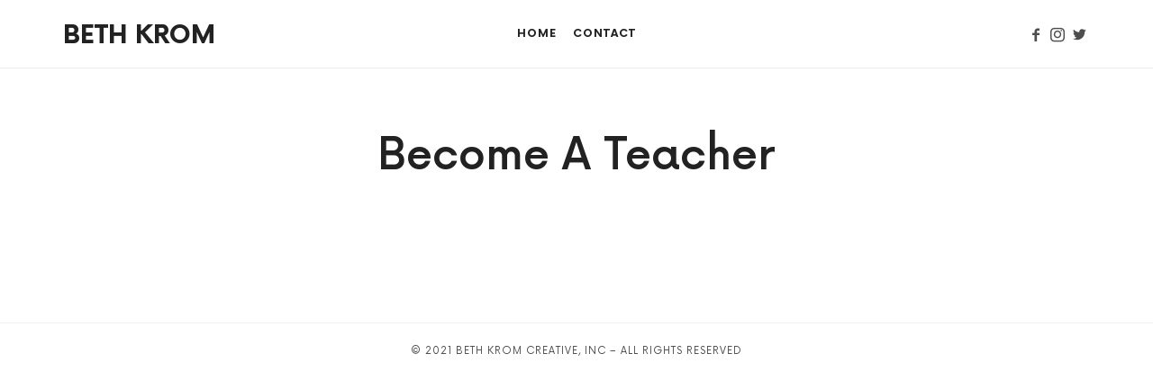

--- FILE ---
content_type: text/css
request_url: https://www.bethkrom.com/wp-content/plugins/iconpress-lite/lib/integrations/gutenberg/dist/blocks.style.build.css?ver=6.7.4
body_size: -51
content:
.iconpress-gtbIcon{color:#9E9E9E;text-align:center}.iconpress-gtbIcon svg{font-size:70px;top:0}.iconpress-gtbIcon .iconpress-gtbIcon-link{color:inherit;text-decoration:none;-webkit-box-shadow:none;box-shadow:none}.iconpress-gtbIcon .iconpress-gtbIcon-link:hover{text-decoration:none;-webkit-box-shadow:none;box-shadow:none}


--- FILE ---
content_type: text/css
request_url: https://www.bethkrom.com/wp-content/plugins/iconpress-lite/assets/css/panel.css?ver=1.4.9
body_size: 310
content:
.ip-insertPanel{position:fixed;top:0;left:0;width:100%;height:100%;z-index:500001;display:none}.ip-insertPanel.is-visible{display:block}.ip-insertPanel-overlay{position:absolute;top:0;left:0;width:100%;height:100%;background-color:rgba(0,0,0,0.8)}.ip-insertPanel-inner{margin:0 auto;width:100%;max-width:90vw;height:80vh;z-index:1;position:relative;top:10vh;background:#f1f1f1;box-shadow:0 4px 30px rgba(0,0,0,0.4)}@media (min-width: 1440px){.ip-insertPanel-inner{max-width:80vw}}.ip-insertPanel-inner iframe{width:100%;height:100%}.ip-insertPanel-close{position:absolute;top:-35px;right:-45px;z-index:1;color:#fff;opacity:.6;transition:opacity .15s ease-out}.ip-insertPanel-close:hover{color:#FFF;opacity:1}.ip-insertPanel-close svg{font-size:42px;stroke-width:20px}.ip-customizer-placeholder{width:100%;position:relative;text-align:center;cursor:default;border:1px dashed #b4b9be;box-sizing:border-box;padding:9px 0;line-height:20px}.ip-customizer-actions{margin-top:12px}.ip-customizer-preview{background:#fff;border-radius:2px;border:2px solid #e4e4e4;height:60px;text-align:center;line-height:60px;padding:20px 0;cursor:pointer}.ip-customizer-preview .iconpress-icon{font-size:60px}.ip-customizer-preview .iconpress-icon{animation:smallzoom .15s ease-out .1s forwards}@keyframes smallzoom{from{transform:scale(0.6)}to{transform:scale(1)}}.ip-customizer-preview:hover{box-shadow:0 5px 10px rgba(0,0,0,0.06)}.ip-customizer-preview:active{border:2px solid #ddd}


--- FILE ---
content_type: text/css
request_url: https://www.bethkrom.com/wp-content/themes/efor/style.css?ver=6.7.4
body_size: 149
content:
/*
Theme Name:        Efor
Text Domain:       efor
Version:           7.2.0
Description:       Responsive WordPress theme. Install and activate Pixelwars Core plugin for advanced features. (Appearance > Install Plugins)
Tested up to:      5.8
Requires at least: 5.3
Requires PHP:      5.6
Tags:              education
Author:            Pixelwars
Author URI:        https://themeforest.net/user/pixelwars
Theme URI:         https://themeforest.net/user/pixelwars/portfolio
License:           ThemeForest License
License URI:       https://themeforest.net/licenses
Domain Path:       /languages
*/


/*
    Do not remove any of the commented text above as it is used by the theme for proper function!
*/

